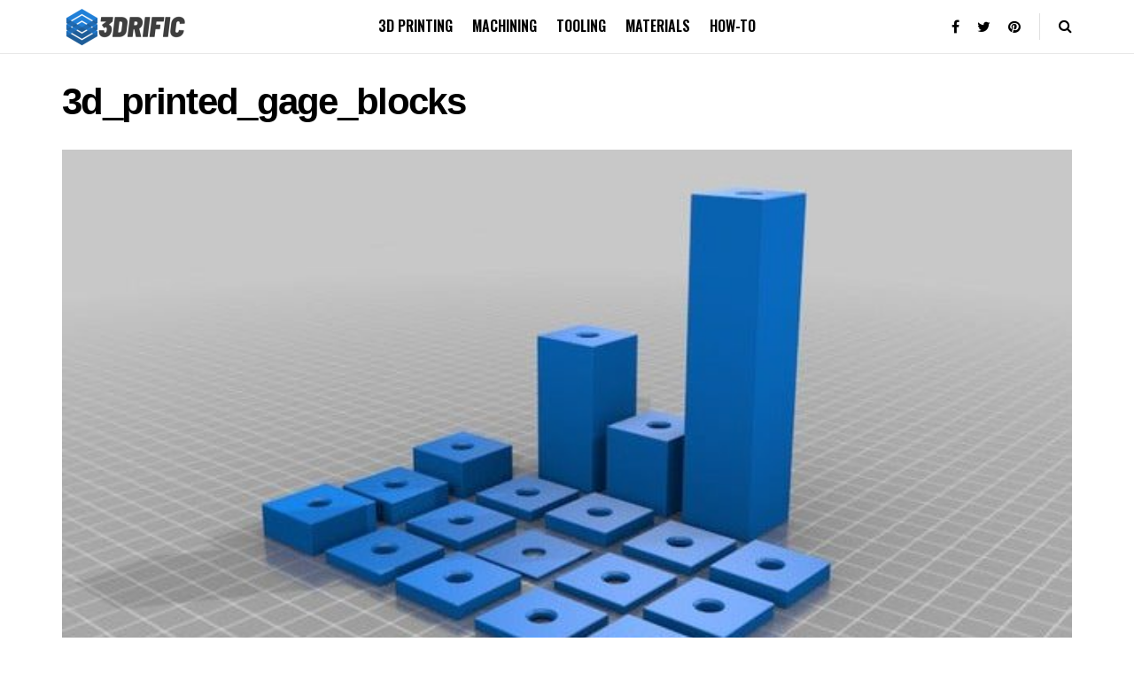

--- FILE ---
content_type: text/html; charset=UTF-8
request_url: https://www.3drific.com/small-things-to-3d-print-that-are-easy-useful-for-the-house/3d_printed_gage_blocks/
body_size: 13185
content:
<!doctype html>
<!--[if lt IE 7]> <html class="no-js lt-ie9 lt-ie8 lt-ie7" dir="ltr" lang="en-US"> <![endif]-->
<!--[if IE 7]>    <html class="no-js lt-ie9 lt-ie8" dir="ltr" lang="en-US"> <![endif]-->
<!--[if IE 8]>    <html class="no-js lt-ie9" dir="ltr" lang="en-US"> <![endif]-->
<!--[if IE 9]>    <html class="no-js lt-ie10" dir="ltr" lang="en-US"> <![endif]-->
<!--[if gt IE 8]><!--> <html class="no-js" dir="ltr" lang="en-US"> <!--<![endif]-->
<head>
	<meta http-equiv="Content-Security-Policy" content="block-all-mixed-content">
    <meta http-equiv="Content-Type" content="text/html; charset=UTF-8"/>
    <meta name='viewport' content='width=device-width, initial-scale=1, user-scalable=yes'/>
    <link rel="profile" href="https://gmpg.org/xfn/11"/>
    <link rel="pingback" href="https://www.3drific.com/xmlrpc.php"/>
    <title>3d_printed_gage_blocks | 3DRIFIC</title>

		<!-- All in One SEO 4.3.1.1 - aioseo.com -->
		<meta name="robots" content="max-image-preview:large"/>
		<link rel="canonical" href="https://www.3drific.com/small-things-to-3d-print-that-are-easy-useful-for-the-house/3d_printed_gage_blocks/"/>
		<meta name="generator" content="All in One SEO (AIOSEO) 4.3.1.1 "/>
		<script type="application/ld+json" class="aioseo-schema">
			{"@context":"https:\/\/schema.org","@graph":[{"@type":"BreadcrumbList","@id":"https:\/\/www.3drific.com\/small-things-to-3d-print-that-are-easy-useful-for-the-house\/3d_printed_gage_blocks\/#breadcrumblist","itemListElement":[{"@type":"ListItem","@id":"https:\/\/www.3drific.com\/#listItem","position":1,"item":{"@type":"WebPage","@id":"https:\/\/www.3drific.com\/","name":"Home","description":"3D printing, machining and technology","url":"https:\/\/www.3drific.com\/"},"nextItem":"https:\/\/www.3drific.com\/small-things-to-3d-print-that-are-easy-useful-for-the-house\/3d_printed_gage_blocks\/#listItem"},{"@type":"ListItem","@id":"https:\/\/www.3drific.com\/small-things-to-3d-print-that-are-easy-useful-for-the-house\/3d_printed_gage_blocks\/#listItem","position":2,"item":{"@type":"WebPage","@id":"https:\/\/www.3drific.com\/small-things-to-3d-print-that-are-easy-useful-for-the-house\/3d_printed_gage_blocks\/","name":"3d_printed_gage_blocks","url":"https:\/\/www.3drific.com\/small-things-to-3d-print-that-are-easy-useful-for-the-house\/3d_printed_gage_blocks\/"},"previousItem":"https:\/\/www.3drific.com\/#listItem"}]},{"@type":"ItemPage","@id":"https:\/\/www.3drific.com\/small-things-to-3d-print-that-are-easy-useful-for-the-house\/3d_printed_gage_blocks\/#itempage","url":"https:\/\/www.3drific.com\/small-things-to-3d-print-that-are-easy-useful-for-the-house\/3d_printed_gage_blocks\/","name":"3d_printed_gage_blocks | 3DRIFIC","inLanguage":"en-US","isPartOf":{"@id":"https:\/\/www.3drific.com\/#website"},"breadcrumb":{"@id":"https:\/\/www.3drific.com\/small-things-to-3d-print-that-are-easy-useful-for-the-house\/3d_printed_gage_blocks\/#breadcrumblist"},"author":{"@id":"https:\/\/www.3drific.com\/author\/absolutevoid\/#author"},"creator":{"@id":"https:\/\/www.3drific.com\/author\/absolutevoid\/#author"},"datePublished":"2019-12-07T11:22:32+00:00","dateModified":"2019-12-07T11:22:32+00:00"},{"@type":"Organization","@id":"https:\/\/www.3drific.com\/#organization","name":"3DRIFIC","url":"https:\/\/www.3drific.com\/"},{"@type":"Person","@id":"https:\/\/www.3drific.com\/author\/absolutevoid\/#author","url":"https:\/\/www.3drific.com\/author\/absolutevoid\/","name":"absolutevoid","image":{"@type":"ImageObject","@id":"https:\/\/www.3drific.com\/small-things-to-3d-print-that-are-easy-useful-for-the-house\/3d_printed_gage_blocks\/#authorImage","url":"https:\/\/secure.gravatar.com\/avatar\/dceba20cdd73529677e321c9d6f1551a?s=96&d=mm&r=g","width":96,"height":96,"caption":"absolutevoid"}},{"@type":"WebSite","@id":"https:\/\/www.3drific.com\/#website","url":"https:\/\/www.3drific.com\/","name":"3DRIFIC","description":"3D printing, machining and technology","inLanguage":"en-US","publisher":{"@id":"https:\/\/www.3drific.com\/#organization"}}]}
		</script>
		<script type="text/javascript">window.ga=window.ga||function(){(ga.q=ga.q||[]).push(arguments)};ga.l=+new Date;ga('create',"UA-144211026-5",'auto');ga('send','pageview');</script>
		<script async src="https://www.google-analytics.com/analytics.js"></script>
		<!-- All in One SEO -->

			<script type="text/javascript">var jnews_ajax_url='/?ajax-request=jnews'</script>
			<link rel='dns-prefetch' href='//fonts.googleapis.com'/>
<link rel="alternate" type="application/rss+xml" title="3DRIFIC &raquo; Feed" href="https://www.3drific.com/feed/"/>
<link rel="alternate" type="application/rss+xml" title="3DRIFIC &raquo; Comments Feed" href="https://www.3drific.com/comments/feed/"/>
<link rel="alternate" type="application/rss+xml" title="3DRIFIC &raquo; 3d_printed_gage_blocks Comments Feed" href="https://www.3drific.com/small-things-to-3d-print-that-are-easy-useful-for-the-house/3d_printed_gage_blocks/feed/"/>
<script type="text/javascript">window._wpemojiSettings={"baseUrl":"https:\/\/s.w.org\/images\/core\/emoji\/14.0.0\/72x72\/","ext":".png","svgUrl":"https:\/\/s.w.org\/images\/core\/emoji\/14.0.0\/svg\/","svgExt":".svg","source":{"concatemoji":"https:\/\/www.3drific.com\/wp-includes\/js\/wp-emoji-release.min.js?ver=6.1.9"}};!function(e,a,t){var n,r,o,i=a.createElement("canvas"),p=i.getContext&&i.getContext("2d");function s(e,t){var a=String.fromCharCode,e=(p.clearRect(0,0,i.width,i.height),p.fillText(a.apply(this,e),0,0),i.toDataURL());return p.clearRect(0,0,i.width,i.height),p.fillText(a.apply(this,t),0,0),e===i.toDataURL()}function c(e){var t=a.createElement("script");t.src=e,t.defer=t.type="text/javascript",a.getElementsByTagName("head")[0].appendChild(t)}for(o=Array("flag","emoji"),t.supports={everything:!0,everythingExceptFlag:!0},r=0;r<o.length;r++)t.supports[o[r]]=function(e){if(p&&p.fillText)switch(p.textBaseline="top",p.font="600 32px Arial",e){case"flag":return s([127987,65039,8205,9895,65039],[127987,65039,8203,9895,65039])?!1:!s([55356,56826,55356,56819],[55356,56826,8203,55356,56819])&&!s([55356,57332,56128,56423,56128,56418,56128,56421,56128,56430,56128,56423,56128,56447],[55356,57332,8203,56128,56423,8203,56128,56418,8203,56128,56421,8203,56128,56430,8203,56128,56423,8203,56128,56447]);case"emoji":return!s([129777,127995,8205,129778,127999],[129777,127995,8203,129778,127999])}return!1}(o[r]),t.supports.everything=t.supports.everything&&t.supports[o[r]],"flag"!==o[r]&&(t.supports.everythingExceptFlag=t.supports.everythingExceptFlag&&t.supports[o[r]]);t.supports.everythingExceptFlag=t.supports.everythingExceptFlag&&!t.supports.flag,t.DOMReady=!1,t.readyCallback=function(){t.DOMReady=!0},t.supports.everything||(n=function(){t.readyCallback()},a.addEventListener?(a.addEventListener("DOMContentLoaded",n,!1),e.addEventListener("load",n,!1)):(e.attachEvent("onload",n),a.attachEvent("onreadystatechange",function(){"complete"===a.readyState&&t.readyCallback()})),(e=t.source||{}).concatemoji?c(e.concatemoji):e.wpemoji&&e.twemoji&&(c(e.twemoji),c(e.wpemoji)))}(window,document,window._wpemojiSettings);</script>
<style type="text/css">img.wp-smiley,img.emoji{display:inline!important;border:none!important;box-shadow:none!important;height:1em!important;width:1em!important;margin:0 .07em!important;vertical-align:-.1em!important;background:none!important;padding:0!important}</style>
	<link rel="stylesheet" href="https://www.3drific.com/wp-content/cache/minify/A.d7cb9.css.pagespeed.cf.oSASNOmQEi.css" media="all"/>


<style id='global-styles-inline-css' type='text/css'>body{--wp--preset--color--black:#000;--wp--preset--color--cyan-bluish-gray:#abb8c3;--wp--preset--color--white:#fff;--wp--preset--color--pale-pink:#f78da7;--wp--preset--color--vivid-red:#cf2e2e;--wp--preset--color--luminous-vivid-orange:#ff6900;--wp--preset--color--luminous-vivid-amber:#fcb900;--wp--preset--color--light-green-cyan:#7bdcb5;--wp--preset--color--vivid-green-cyan:#00d084;--wp--preset--color--pale-cyan-blue:#8ed1fc;--wp--preset--color--vivid-cyan-blue:#0693e3;--wp--preset--color--vivid-purple:#9b51e0;--wp--preset--gradient--vivid-cyan-blue-to-vivid-purple:linear-gradient(135deg,rgba(6,147,227,1) 0%,#9b51e0 100%);--wp--preset--gradient--light-green-cyan-to-vivid-green-cyan:linear-gradient(135deg,#7adcb4 0%,#00d082 100%);--wp--preset--gradient--luminous-vivid-amber-to-luminous-vivid-orange:linear-gradient(135deg,rgba(252,185,0,1) 0%,rgba(255,105,0,1) 100%);--wp--preset--gradient--luminous-vivid-orange-to-vivid-red:linear-gradient(135deg,rgba(255,105,0,1) 0%,#cf2e2e 100%);--wp--preset--gradient--very-light-gray-to-cyan-bluish-gray:linear-gradient(135deg,#eee 0%,#a9b8c3 100%);--wp--preset--gradient--cool-to-warm-spectrum:linear-gradient(135deg,#4aeadc 0%,#9778d1 20%,#cf2aba 40%,#ee2c82 60%,#fb6962 80%,#fef84c 100%);--wp--preset--gradient--blush-light-purple:linear-gradient(135deg,#ffceec 0%,#9896f0 100%);--wp--preset--gradient--blush-bordeaux:linear-gradient(135deg,#fecda5 0%,#fe2d2d 50%,#6b003e 100%);--wp--preset--gradient--luminous-dusk:linear-gradient(135deg,#ffcb70 0%,#c751c0 50%,#4158d0 100%);--wp--preset--gradient--pale-ocean:linear-gradient(135deg,#fff5cb 0%,#b6e3d4 50%,#33a7b5 100%);--wp--preset--gradient--electric-grass:linear-gradient(135deg,#caf880 0%,#71ce7e 100%);--wp--preset--gradient--midnight:linear-gradient(135deg,#020381 0%,#2874fc 100%);--wp--preset--duotone--dark-grayscale:url(#wp-duotone-dark-grayscale);--wp--preset--duotone--grayscale:url(#wp-duotone-grayscale);--wp--preset--duotone--purple-yellow:url(#wp-duotone-purple-yellow);--wp--preset--duotone--blue-red:url(#wp-duotone-blue-red);--wp--preset--duotone--midnight:url(#wp-duotone-midnight);--wp--preset--duotone--magenta-yellow:url(#wp-duotone-magenta-yellow);--wp--preset--duotone--purple-green:url(#wp-duotone-purple-green);--wp--preset--duotone--blue-orange:url(#wp-duotone-blue-orange);--wp--preset--font-size--small:13px;--wp--preset--font-size--medium:20px;--wp--preset--font-size--large:36px;--wp--preset--font-size--x-large:42px;--wp--preset--spacing--20:.44rem;--wp--preset--spacing--30:.67rem;--wp--preset--spacing--40:1rem;--wp--preset--spacing--50:1.5rem;--wp--preset--spacing--60:2.25rem;--wp--preset--spacing--70:3.38rem;--wp--preset--spacing--80:5.06rem}:where(.is-layout-flex){gap:.5em}body .is-layout-flow>.alignleft{float:left;margin-inline-start:0;margin-inline-end:2em}body .is-layout-flow>.alignright{float:right;margin-inline-start:2em;margin-inline-end:0}body .is-layout-flow>.aligncenter{margin-left:auto!important;margin-right:auto!important}body .is-layout-constrained>.alignleft{float:left;margin-inline-start:0;margin-inline-end:2em}body .is-layout-constrained>.alignright{float:right;margin-inline-start:2em;margin-inline-end:0}body .is-layout-constrained>.aligncenter{margin-left:auto!important;margin-right:auto!important}body .is-layout-constrained > :where(:not(.alignleft):not(.alignright):not(.alignfull)){max-width:var(--wp--style--global--content-size);margin-left:auto!important;margin-right:auto!important}body .is-layout-constrained>.alignwide{max-width:var(--wp--style--global--wide-size)}body .is-layout-flex{display:flex}body .is-layout-flex{flex-wrap:wrap;align-items:center}body .is-layout-flex>*{margin:0}:where(.wp-block-columns.is-layout-flex){gap:2em}.has-black-color{color:var(--wp--preset--color--black)!important}.has-cyan-bluish-gray-color{color:var(--wp--preset--color--cyan-bluish-gray)!important}.has-white-color{color:var(--wp--preset--color--white)!important}.has-pale-pink-color{color:var(--wp--preset--color--pale-pink)!important}.has-vivid-red-color{color:var(--wp--preset--color--vivid-red)!important}.has-luminous-vivid-orange-color{color:var(--wp--preset--color--luminous-vivid-orange)!important}.has-luminous-vivid-amber-color{color:var(--wp--preset--color--luminous-vivid-amber)!important}.has-light-green-cyan-color{color:var(--wp--preset--color--light-green-cyan)!important}.has-vivid-green-cyan-color{color:var(--wp--preset--color--vivid-green-cyan)!important}.has-pale-cyan-blue-color{color:var(--wp--preset--color--pale-cyan-blue)!important}.has-vivid-cyan-blue-color{color:var(--wp--preset--color--vivid-cyan-blue)!important}.has-vivid-purple-color{color:var(--wp--preset--color--vivid-purple)!important}.has-black-background-color{background-color:var(--wp--preset--color--black)!important}.has-cyan-bluish-gray-background-color{background-color:var(--wp--preset--color--cyan-bluish-gray)!important}.has-white-background-color{background-color:var(--wp--preset--color--white)!important}.has-pale-pink-background-color{background-color:var(--wp--preset--color--pale-pink)!important}.has-vivid-red-background-color{background-color:var(--wp--preset--color--vivid-red)!important}.has-luminous-vivid-orange-background-color{background-color:var(--wp--preset--color--luminous-vivid-orange)!important}.has-luminous-vivid-amber-background-color{background-color:var(--wp--preset--color--luminous-vivid-amber)!important}.has-light-green-cyan-background-color{background-color:var(--wp--preset--color--light-green-cyan)!important}.has-vivid-green-cyan-background-color{background-color:var(--wp--preset--color--vivid-green-cyan)!important}.has-pale-cyan-blue-background-color{background-color:var(--wp--preset--color--pale-cyan-blue)!important}.has-vivid-cyan-blue-background-color{background-color:var(--wp--preset--color--vivid-cyan-blue)!important}.has-vivid-purple-background-color{background-color:var(--wp--preset--color--vivid-purple)!important}.has-black-border-color{border-color:var(--wp--preset--color--black)!important}.has-cyan-bluish-gray-border-color{border-color:var(--wp--preset--color--cyan-bluish-gray)!important}.has-white-border-color{border-color:var(--wp--preset--color--white)!important}.has-pale-pink-border-color{border-color:var(--wp--preset--color--pale-pink)!important}.has-vivid-red-border-color{border-color:var(--wp--preset--color--vivid-red)!important}.has-luminous-vivid-orange-border-color{border-color:var(--wp--preset--color--luminous-vivid-orange)!important}.has-luminous-vivid-amber-border-color{border-color:var(--wp--preset--color--luminous-vivid-amber)!important}.has-light-green-cyan-border-color{border-color:var(--wp--preset--color--light-green-cyan)!important}.has-vivid-green-cyan-border-color{border-color:var(--wp--preset--color--vivid-green-cyan)!important}.has-pale-cyan-blue-border-color{border-color:var(--wp--preset--color--pale-cyan-blue)!important}.has-vivid-cyan-blue-border-color{border-color:var(--wp--preset--color--vivid-cyan-blue)!important}.has-vivid-purple-border-color{border-color:var(--wp--preset--color--vivid-purple)!important}.has-vivid-cyan-blue-to-vivid-purple-gradient-background{background:var(--wp--preset--gradient--vivid-cyan-blue-to-vivid-purple)!important}.has-light-green-cyan-to-vivid-green-cyan-gradient-background{background:var(--wp--preset--gradient--light-green-cyan-to-vivid-green-cyan)!important}.has-luminous-vivid-amber-to-luminous-vivid-orange-gradient-background{background:var(--wp--preset--gradient--luminous-vivid-amber-to-luminous-vivid-orange)!important}.has-luminous-vivid-orange-to-vivid-red-gradient-background{background:var(--wp--preset--gradient--luminous-vivid-orange-to-vivid-red)!important}.has-very-light-gray-to-cyan-bluish-gray-gradient-background{background:var(--wp--preset--gradient--very-light-gray-to-cyan-bluish-gray)!important}.has-cool-to-warm-spectrum-gradient-background{background:var(--wp--preset--gradient--cool-to-warm-spectrum)!important}.has-blush-light-purple-gradient-background{background:var(--wp--preset--gradient--blush-light-purple)!important}.has-blush-bordeaux-gradient-background{background:var(--wp--preset--gradient--blush-bordeaux)!important}.has-luminous-dusk-gradient-background{background:var(--wp--preset--gradient--luminous-dusk)!important}.has-pale-ocean-gradient-background{background:var(--wp--preset--gradient--pale-ocean)!important}.has-electric-grass-gradient-background{background:var(--wp--preset--gradient--electric-grass)!important}.has-midnight-gradient-background{background:var(--wp--preset--gradient--midnight)!important}.has-small-font-size{font-size:var(--wp--preset--font-size--small)!important}.has-medium-font-size{font-size:var(--wp--preset--font-size--medium)!important}.has-large-font-size{font-size:var(--wp--preset--font-size--large)!important}.has-x-large-font-size{font-size:var(--wp--preset--font-size--x-large)!important}.wp-block-navigation a:where(:not(.wp-element-button)){color:inherit}:where(.wp-block-columns.is-layout-flex){gap:2em}.wp-block-pullquote{font-size:1.5em;line-height:1.6}</style>
<link rel="stylesheet" href="https://www.3drific.com/wp-content/cache/minify/A.4c431.css.pagespeed.cf.vRGZXysdYA.css" media="all"/>

<link crossorigin="anonymous" rel='stylesheet' id='jeg_customizer_font-css' href='//fonts.googleapis.com/css?family=Oswald%3A600%2C700&#038;display=swap&#038;ver=1.2.3' type='text/css' media='all'/>
<link rel="stylesheet" href="https://www.3drific.com/wp-content/cache/minify/75770.css" media="all"/>







<script src="https://www.3drific.com/wp-content/cache/minify/818c0.js"></script>


<link rel="https://api.w.org/" href="https://www.3drific.com/wp-json/"/><link rel="alternate" type="application/json" href="https://www.3drific.com/wp-json/wp/v2/media/520"/><link rel="EditURI" type="application/rsd+xml" title="RSD" href="https://www.3drific.com/xmlrpc.php?rsd"/>
<link rel="wlwmanifest" type="application/wlwmanifest+xml" href="https://www.3drific.com/wp-includes/wlwmanifest.xml"/>
<meta name="generator" content="WordPress 6.1.9"/>
<link rel='shortlink' href='https://www.3drific.com/?p=520'/>
<link rel="alternate" type="application/json+oembed" href="https://www.3drific.com/wp-json/oembed/1.0/embed?url=https%3A%2F%2Fwww.3drific.com%2Fsmall-things-to-3d-print-that-are-easy-useful-for-the-house%2F3d_printed_gage_blocks%2F"/>
<link rel="alternate" type="text/xml+oembed" href="https://www.3drific.com/wp-json/oembed/1.0/embed?url=https%3A%2F%2Fwww.3drific.com%2Fsmall-things-to-3d-print-that-are-easy-useful-for-the-house%2F3d_printed_gage_blocks%2F&#038;format=xml"/>
<meta name="generator" content="Elementor 3.11.1; settings: css_print_method-external, google_font-enabled, font_display-auto">
<!-- There is no amphtml version available for this URL. --><link rel="icon" href="https://www.3drific.com/wp-content/uploads/2019/11/cropped-android-chrome-512x512-1-32x32.png" sizes="32x32"/>
<link rel="icon" href="https://www.3drific.com/wp-content/uploads/2019/11/cropped-android-chrome-512x512-1-192x192.png" sizes="192x192"/>
<link rel="apple-touch-icon" href="https://www.3drific.com/wp-content/uploads/2019/11/cropped-android-chrome-512x512-1-180x180.png"/>
<meta name="msapplication-TileImage" content="https://www.3drific.com/wp-content/uploads/2019/11/cropped-android-chrome-512x512-1-270x270.png"/>
<style id="jeg_dynamic_css" type="text/css" data-type="jeg_custom-css">body.jnews{background-color : ;background-image:url()}.jeg_container,.jeg_content,.jeg_boxed .jeg_main .jeg_container,.jeg_autoload_separator{background-color : }body,.newsfeed_carousel.owl-carousel .owl-nav div,.jeg_filter_button,.owl-carousel .owl-nav div,.jeg_readmore,.jeg_hero_style_7 .jeg_post_meta a,.widget_calendar thead th,.widget_calendar tfoot a,.jeg_socialcounter a,.entry-header .jeg_meta_like a,.entry-header .jeg_meta_comment a,.entry-content tbody tr:hover,.entry-content th,.jeg_splitpost_nav li:hover a,#breadcrumbs a,.jeg_author_socials a:hover,.jeg_footer_content a,.jeg_footer_bottom a,.jeg_cartcontent,.woocommerce .woocommerce-breadcrumb a{color:#555}a,.jeg_menu_style_5 > li > a:hover,.jeg_menu_style_5 > li.sfHover > a,.jeg_menu_style_5 > li.current-menu-item > a,.jeg_menu_style_5 > li.current-menu-ancestor > a,.jeg_navbar .jeg_menu:not(.jeg_main_menu) > li > a:hover,.jeg_midbar .jeg_menu:not(.jeg_main_menu) > li > a:hover,.jeg_side_tabs li.active,.jeg_block_heading_5 strong,.jeg_block_heading_6 strong,.jeg_block_heading_7 strong,.jeg_block_heading_8 strong,.jeg_subcat_list li a:hover,.jeg_subcat_list li button:hover,.jeg_pl_lg_7 .jeg_thumb .jeg_post_category a,.jeg_pl_xs_2:before,.jeg_pl_xs_4 .jeg_postblock_content:before,.jeg_postblock .jeg_post_title a:hover,.jeg_hero_style_6 .jeg_post_title a:hover,.jeg_sidefeed .jeg_pl_xs_3 .jeg_post_title a:hover,.widget_jnews_popular .jeg_post_title a:hover,.jeg_meta_author a,.widget_archive li a:hover,.widget_pages li a:hover,.widget_meta li a:hover,.widget_recent_entries li a:hover,.widget_rss li a:hover,.widget_rss cite,.widget_categories li a:hover,.widget_categories li.current-cat > a,#breadcrumbs a:hover,.jeg_share_count .counts,.commentlist .bypostauthor > .comment-body > .comment-author > .fn,span.required,.jeg_review_title,.bestprice .price,.authorlink a:hover,.jeg_vertical_playlist .jeg_video_playlist_play_icon,.jeg_vertical_playlist .jeg_video_playlist_item.active .jeg_video_playlist_thumbnail:before,.jeg_horizontal_playlist .jeg_video_playlist_play,.woocommerce li.product .pricegroup .button,.widget_display_forums li a:hover,.widget_display_topics li:before,.widget_display_replies li:before,.widget_display_views li:before,.bbp-breadcrumb a:hover,.jeg_mobile_menu li.sfHover > a,.jeg_mobile_menu li a:hover,.split-template-6 .pagenum {color:#000}.jeg_menu_style_1 > li > a:before,.jeg_menu_style_2 > li > a:before,.jeg_menu_style_3 > li > a:before,.jeg_side_toggle,.jeg_slide_caption .jeg_post_category a,.jeg_slider_type_1 .owl-nav .owl-next,.jeg_block_heading_1 .jeg_block_title span,.jeg_block_heading_2 .jeg_block_title span,.jeg_block_heading_3,.jeg_block_heading_4 .jeg_block_title span,.jeg_block_heading_6:after,.jeg_pl_lg_box .jeg_post_category a,.jeg_pl_md_box .jeg_post_category a,.jeg_readmore:hover,.jeg_thumb .jeg_post_category a,.jeg_block_loadmore a:hover, .jeg_postblock.alt .jeg_block_loadmore a:hover,.jeg_block_loadmore a.active,.jeg_postblock_carousel_2 .jeg_post_category a,.jeg_heroblock .jeg_post_category a,.jeg_pagenav_1 .page_number.active,.jeg_pagenav_1 .page_number.active:hover,input[type="submit"],.btn,.button,.widget_tag_cloud a:hover,.popularpost_item:hover .jeg_post_title a:before,.jeg_splitpost_4 .page_nav,.jeg_splitpost_5 .page_nav,.jeg_post_via a:hover,.jeg_post_source a:hover,.jeg_post_tags a:hover,.comment-reply-title small a:before,.comment-reply-title small a:after,.jeg_storelist .productlink,.authorlink li.active a:before,.jeg_footer.dark .socials_widget:not(.nobg) a:hover .fa,.jeg_breakingnews_title,.jeg_overlay_slider_bottom.owl-carousel .owl-nav div,.jeg_overlay_slider_bottom.owl-carousel .owl-nav div:hover,.jeg_vertical_playlist .jeg_video_playlist_current,.woocommerce span.onsale,.woocommerce #respond input#submit:hover,.woocommerce a.button:hover,.woocommerce button.button:hover,.woocommerce input.button:hover,.woocommerce #respond input#submit.alt,.woocommerce a.button.alt,.woocommerce button.button.alt,.woocommerce input.button.alt,.jeg_popup_post .caption,.jeg_footer.dark input[type="submit"],.jeg_footer.dark .btn,.jeg_footer.dark .button,.footer_widget.widget_tag_cloud a:hover, .jeg_inner_content .content-inner .jeg_post_category a:hover, #buddypress .standard-form button, #buddypress a.button, #buddypress input[type="submit"], #buddypress input[type="button"], #buddypress input[type="reset"], #buddypress ul.button-nav li a, #buddypress .generic-button a, #buddypress .generic-button button, #buddypress .comment-reply-link, #buddypress a.bp-title-button, #buddypress.buddypress-wrap .members-list li .user-update .activity-read-more a, div#buddypress .standard-form button:hover,div#buddypress a.button:hover,div#buddypress input[type="submit"]:hover,div#buddypress input[type="button"]:hover,div#buddypress input[type="reset"]:hover,div#buddypress ul.button-nav li a:hover,div#buddypress .generic-button a:hover,div#buddypress .generic-button button:hover,div#buddypress .comment-reply-link:hover,div#buddypress a.bp-title-button:hover,div#buddypress.buddypress-wrap .members-list li .user-update .activity-read-more a:hover, #buddypress #item-nav .item-list-tabs ul li a:before, .jeg_inner_content .jeg_meta_container .follow-wrapper a {background-color:#000}.jeg_block_heading_7 .jeg_block_title span,.jeg_readmore:hover,.jeg_block_loadmore a:hover,.jeg_block_loadmore a.active,.jeg_pagenav_1 .page_number.active,.jeg_pagenav_1 .page_number.active:hover,.jeg_pagenav_3 .page_number:hover,.jeg_prevnext_post a:hover h3,.jeg_overlay_slider .jeg_post_category,.jeg_sidefeed .jeg_post.active,.jeg_vertical_playlist.jeg_vertical_playlist .jeg_video_playlist_item.active .jeg_video_playlist_thumbnail img,.jeg_horizontal_playlist .jeg_video_playlist_item.active{border-color:#000}.jeg_tabpost_nav li.active,.woocommerce div.product .woocommerce-tabs ul.tabs li.active{border-bottom-color:#000}.jeg_post_meta .fa,.entry-header .jeg_post_meta .fa,.jeg_review_stars,.jeg_price_review_list{color:#333}.jeg_share_button.share-float.share-monocrhome a{background-color:#333}h1,h2,h3,h4,h5,h6,.jeg_post_title a,.entry-header .jeg_post_title,.jeg_hero_style_7 .jeg_post_title a,.jeg_block_title,.jeg_splitpost_bar .current_title,.jeg_video_playlist_title,.gallery-caption{color:#000}.split-template-9 .pagenum,.split-template-10 .pagenum,.split-template-11 .pagenum,.split-template-12 .pagenum,.split-template-13 .pagenum,.split-template-15 .pagenum,.split-template-18 .pagenum,.split-template-20 .pagenum,.split-template-19 .current_title span,.split-template-20 .current_title span{background-color:#000}.entry-content .content-inner p,.entry-content .content-inner span,.entry-content .intro-text{color : }.entry-content .content-inner a{color : }.jeg_topbar .jeg_nav_row,.jeg_topbar .jeg_search_no_expand .jeg_search_input{line-height:20px}.jeg_topbar .jeg_nav_row,.jeg_topbar .jeg_nav_icon{height:20px}.jeg_topbar,.jeg_topbar.dark,.jeg_topbar.custom{background : }.jeg_topbar,.jeg_topbar.dark{border-color : ;color : ;border-top-width:px;border-top-color : }.jeg_topbar .jeg_nav_item,.jeg_topbar.dark .jeg_nav_item{border-color : }.jeg_topbar a,.jeg_topbar.dark a{color : }.jeg_midbar{height:130px;background-image:url()}.jeg_midbar,.jeg_midbar.dark{background-color : ;border-bottom-width:px;border-bottom-color : ;color : }.jeg_midbar a,.jeg_midbar.dark a{color : }.jeg_header .jeg_bottombar.jeg_navbar,.jeg_bottombar .jeg_nav_icon{height:60px}.jeg_header .jeg_bottombar.jeg_navbar, .jeg_header .jeg_bottombar .jeg_main_menu:not(.jeg_menu_style_1) > li > a, .jeg_header .jeg_bottombar .jeg_menu_style_1 > li, .jeg_header .jeg_bottombar .jeg_menu:not(.jeg_main_menu) > li > a {line-height:60px}.jeg_header .jeg_bottombar.jeg_navbar_wrapper:not(.jeg_navbar_boxed), .jeg_header .jeg_bottombar.jeg_navbar_boxed .jeg_nav_row {background : }.jeg_header .jeg_navbar_menuborder .jeg_main_menu > li:not(:last-child), .jeg_header .jeg_navbar_menuborder .jeg_nav_item, .jeg_navbar_boxed .jeg_nav_row, .jeg_header .jeg_navbar_menuborder:not(.jeg_navbar_boxed) .jeg_nav_left .jeg_nav_item:first-child {border-color : }.jeg_header .jeg_bottombar,.jeg_header .jeg_bottombar.jeg_navbar_dark{color : }.jeg_header .jeg_bottombar a,.jeg_header .jeg_bottombar.jeg_navbar_dark a{color : }.jeg_header .jeg_bottombar a:hover, .jeg_header .jeg_bottombar.jeg_navbar_dark a:hover, .jeg_header .jeg_bottombar .jeg_menu:not(.jeg_main_menu) > li > a:hover {color : }.jeg_header .jeg_bottombar,.jeg_header .jeg_bottombar.jeg_navbar_dark,.jeg_bottombar.jeg_navbar_boxed .jeg_nav_row,.jeg_bottombar.jeg_navbar_dark.jeg_navbar_boxed .jeg_nav_row{border-top-width:px;border-bottom-width:px}.jeg_header_wrapper .jeg_bottombar,.jeg_header_wrapper .jeg_bottombar.jeg_navbar_dark,.jeg_bottombar.jeg_navbar_boxed .jeg_nav_row,.jeg_bottombar.jeg_navbar_dark.jeg_navbar_boxed .jeg_nav_row{border-top-color : ;border-bottom-color : }.jeg_stickybar.jeg_navbar,.jeg_navbar .jeg_nav_icon{height:70px}.jeg_stickybar.jeg_navbar, .jeg_stickybar .jeg_main_menu:not(.jeg_menu_style_1) > li > a, .jeg_stickybar .jeg_menu_style_1 > li, .jeg_stickybar .jeg_menu:not(.jeg_main_menu) > li > a {line-height:70px}.jeg_header_sticky .jeg_navbar_wrapper:not(.jeg_navbar_boxed), .jeg_header_sticky .jeg_navbar_boxed .jeg_nav_row {background : }.jeg_stickybar,.jeg_stickybar.dark{color : ;border-bottom-width:0}.jeg_stickybar a,.jeg_stickybar.dark a{color : }.jeg_mobile_bottombar{height:60px;line-height:60px}.jeg_mobile_midbar,.jeg_mobile_midbar.dark{color : ;border-top-width:px;border-top-color : }.jeg_mobile_midbar a,.jeg_mobile_midbar.dark a{color : }.jeg_header .socials_widget>a>i.fa:before{color:#000}.jeg_header .socials_widget>a>i.fa{background-color : }.jeg_aside_item.socials_widget>a>i.fa:before{color:#fff}.jeg_top_date{color : ;background : }.jeg_header .jeg_button_1 .btn{background : ;color : ;border-color : }.jeg_header .jeg_button_1 .btn:hover{background : }.jeg_header .jeg_button_2 .btn{background : ;color : ;border-color : }.jeg_header .jeg_button_2 .btn:hover{background : }.jeg_header .jeg_button_3 .btn{background : ;color : ;border-color : }.jeg_header .jeg_button_3 .btn:hover{background : }.jeg_header .jeg_vertical_menu.jeg_vertical_menu_1{border-top-width:px;border-top-color : }.jeg_header .jeg_vertical_menu.jeg_vertical_menu_1 a{border-top-color : }.jeg_header .jeg_vertical_menu.jeg_vertical_menu_2{border-top-width:px;border-top-color : }.jeg_header .jeg_vertical_menu.jeg_vertical_menu_2 a{border-top-color : }.jeg_header .jeg_vertical_menu.jeg_vertical_menu_3{border-top-width:px;border-top-color : }.jeg_header .jeg_vertical_menu.jeg_vertical_menu_3 a{border-top-color : }.jeg_header .jeg_vertical_menu.jeg_vertical_menu_4{border-top-width:px;border-top-color : }.jeg_header .jeg_vertical_menu.jeg_vertical_menu_4 a{border-top-color : }.jeg_lang_switcher{color : ;background : }.jeg_nav_icon .jeg_mobile_toggle.toggle_btn{color:#000}.jeg_navbar_mobile_wrapper .jeg_nav_item a.jeg_mobile_toggle,.jeg_navbar_mobile_wrapper .dark .jeg_nav_item a.jeg_mobile_toggle{color : }.cartdetail.woocommerce .jeg_carticon{color : }.cartdetail.woocommerce .cartlink{color : }.jeg_cart.cartdetail .jeg_cartcontent{background-color : }.cartdetail.woocommerce ul.cart_list li a,.cartdetail.woocommerce ul.product_list_widget li a,.cartdetail.woocommerce .widget_shopping_cart_content .total{color : }.cartdetail.woocommerce .cart_list .quantity,.cartdetail.woocommerce .product_list_widget .quantity{color : }.cartdetail.woocommerce .widget_shopping_cart_content .total{border-top-color : ;border-bottom-color : }.cartdetail.woocommerce .widget_shopping_cart_content .button{background-color : }.cartdetail.woocommerce a.button{color : }.cartdetail.woocommerce a.button:hover{background-color : ;color : }.jeg_cart_icon.woocommerce .jeg_carticon{color : }.jeg_cart_icon .jeg_cartcontent{background-color : }.jeg_cart_icon.woocommerce ul.cart_list li a,.jeg_cart_icon.woocommerce ul.product_list_widget li a,.jeg_cart_icon.woocommerce .widget_shopping_cart_content .total{color : }.jeg_cart_icon.woocommerce .cart_list .quantity,.jeg_cart_icon.woocommerce .product_list_widget .quantity{color : }.jeg_cart_icon.woocommerce .widget_shopping_cart_content .total{border-top-color : ;border-bottom-color : }.jeg_cart_icon.woocommerce .widget_shopping_cart_content .button{background-color : }.jeg_cart_icon.woocommerce a.button{color : }.jeg_cart_icon.woocommerce a.button:hover{background-color : ;color : }.jeg_nav_account,.jeg_navbar .jeg_nav_account .jeg_menu>li>a,.jeg_midbar .jeg_nav_account .jeg_menu>li>a{color : }.jeg_menu.jeg_accountlink li>ul{background-color : }.jeg_menu.jeg_accountlink li>ul,.jeg_menu.jeg_accountlink li>ul li>a,.jeg_menu.jeg_accountlink li>ul li:hover>a,.jeg_menu.jeg_accountlink li>ul li.sfHover>a{color : }.jeg_menu.jeg_accountlink li>ul li:hover>a,.jeg_menu.jeg_accountlink li>ul li.sfHover>a{background-color : }.jeg_menu.jeg_accountlink li>ul,.jeg_menu.jeg_accountlink li>ul li a{border-color : }.jeg_header .jeg_search_wrapper.search_icon .jeg_search_toggle{color:#000}.jeg_header .jeg_search_wrapper.jeg_search_popup_expand .jeg_search_form,.jeg_header .jeg_search_popup_expand .jeg_search_result{background : }.jeg_header .jeg_search_expanded .jeg_search_popup_expand .jeg_search_form:before{border-bottom-color : }.jeg_header .jeg_search_wrapper.jeg_search_popup_expand .jeg_search_form,.jeg_header .jeg_search_popup_expand .jeg_search_result,.jeg_header .jeg_search_popup_expand .jeg_search_result .search-noresult,.jeg_header .jeg_search_popup_expand .jeg_search_result .search-all-button{border-color : }.jeg_header .jeg_search_expanded .jeg_search_popup_expand .jeg_search_form:after{border-bottom-color : }.jeg_header .jeg_search_wrapper.jeg_search_popup_expand .jeg_search_form .jeg_search_input{background : ;border-color : }.jeg_header .jeg_search_popup_expand .jeg_search_form .jeg_search_button{color : }.jeg_header .jeg_search_wrapper.jeg_search_popup_expand .jeg_search_form .jeg_search_input,.jeg_header .jeg_search_popup_expand .jeg_search_result a,.jeg_header .jeg_search_popup_expand .jeg_search_result .search-link{color : }.jeg_header .jeg_search_popup_expand .jeg_search_form .jeg_search_input::-webkit-input-placeholder{color : }.jeg_header .jeg_search_popup_expand .jeg_search_form .jeg_search_input:-moz-placeholder{color : }.jeg_header .jeg_search_popup_expand .jeg_search_form .jeg_search_input::-moz-placeholder{color : }.jeg_header .jeg_search_popup_expand .jeg_search_form .jeg_search_input:-ms-input-placeholder{color : }.jeg_header .jeg_search_popup_expand .jeg_search_result{background-color : }.jeg_header .jeg_search_popup_expand .jeg_search_result,.jeg_header .jeg_search_popup_expand .jeg_search_result .search-link{border-color : }.jeg_header .jeg_search_popup_expand .jeg_search_result a,.jeg_header .jeg_search_popup_expand .jeg_search_result .search-link{color : }.jeg_header .jeg_search_expanded .jeg_search_modal_expand .jeg_search_toggle i,.jeg_header .jeg_search_expanded .jeg_search_modal_expand .jeg_search_button,.jeg_header .jeg_search_expanded .jeg_search_modal_expand .jeg_search_input{color : }.jeg_header .jeg_search_expanded .jeg_search_modal_expand .jeg_search_input{border-bottom-color : }.jeg_header .jeg_search_expanded .jeg_search_modal_expand .jeg_search_input::-webkit-input-placeholder{color : }.jeg_header .jeg_search_expanded .jeg_search_modal_expand .jeg_search_input:-moz-placeholder{color : }.jeg_header .jeg_search_expanded .jeg_search_modal_expand .jeg_search_input::-moz-placeholder{color : }.jeg_header .jeg_search_expanded .jeg_search_modal_expand .jeg_search_input:-ms-input-placeholder{color : }.jeg_header .jeg_search_expanded .jeg_search_modal_expand{background : }.jeg_navbar_mobile .jeg_search_wrapper .jeg_search_toggle,.jeg_navbar_mobile .dark .jeg_search_wrapper .jeg_search_toggle{color : }.jeg_navbar_mobile .jeg_search_popup_expand .jeg_search_form,.jeg_navbar_mobile .jeg_search_popup_expand .jeg_search_result{background : }.jeg_navbar_mobile .jeg_search_expanded .jeg_search_popup_expand .jeg_search_toggle:before{border-bottom-color : }.jeg_navbar_mobile .jeg_search_wrapper.jeg_search_popup_expand .jeg_search_form,.jeg_navbar_mobile .jeg_search_popup_expand .jeg_search_result,.jeg_navbar_mobile .jeg_search_popup_expand .jeg_search_result .search-noresult,.jeg_navbar_mobile .jeg_search_popup_expand .jeg_search_result .search-all-button{border-color : }.jeg_navbar_mobile .jeg_search_expanded .jeg_search_popup_expand .jeg_search_toggle:after{border-bottom-color : }.jeg_navbar_mobile .jeg_search_popup_expand .jeg_search_form .jeg_search_input{background : ;border-color : }.jeg_navbar_mobile .jeg_search_popup_expand .jeg_search_form .jeg_search_button{color : }.jeg_navbar_mobile .jeg_search_wrapper.jeg_search_popup_expand .jeg_search_form .jeg_search_input,.jeg_navbar_mobile .jeg_search_popup_expand .jeg_search_result a,.jeg_navbar_mobile .jeg_search_popup_expand .jeg_search_result .search-link{color : }.jeg_navbar_mobile .jeg_search_popup_expand .jeg_search_input::-webkit-input-placeholder{color : }.jeg_navbar_mobile .jeg_search_popup_expand .jeg_search_input:-moz-placeholder{color : }.jeg_navbar_mobile .jeg_search_popup_expand .jeg_search_input::-moz-placeholder{color : }.jeg_navbar_mobile .jeg_search_popup_expand .jeg_search_input:-ms-input-placeholder{color : }.jeg_nav_search{width : %}.jeg_header .jeg_search_no_expand .jeg_search_form .jeg_search_input{background-color : ;border-color : }.jeg_header .jeg_search_no_expand .jeg_search_form button.jeg_search_button{color : }.jeg_header .jeg_search_wrapper.jeg_search_no_expand .jeg_search_form .jeg_search_input{color : }.jeg_header .jeg_search_no_expand .jeg_search_form .jeg_search_input::-webkit-input-placeholder{color : }.jeg_header .jeg_search_no_expand .jeg_search_form .jeg_search_input:-moz-placeholder{color : }.jeg_header .jeg_search_no_expand .jeg_search_form .jeg_search_input::-moz-placeholder{color : }.jeg_header .jeg_search_no_expand .jeg_search_form .jeg_search_input:-ms-input-placeholder{color : }.jeg_header .jeg_search_no_expand .jeg_search_result{background-color : }.jeg_header .jeg_search_no_expand .jeg_search_result,.jeg_header .jeg_search_no_expand .jeg_search_result .search-link{border-color : }.jeg_header .jeg_search_no_expand .jeg_search_result a,.jeg_header .jeg_search_no_expand .jeg_search_result .search-link{color : }#jeg_off_canvas .jeg_mobile_wrapper .jeg_search_result{background-color : }#jeg_off_canvas .jeg_search_result.with_result .search-all-button{border-color : }#jeg_off_canvas .jeg_mobile_wrapper .jeg_search_result a,#jeg_off_canvas .jeg_mobile_wrapper .jeg_search_result .search-link{color : }.jeg_header .jeg_menu.jeg_main_menu>li>a{color:#000}.jeg_menu_style_1>li>a:before,.jeg_menu_style_2>li>a:before,.jeg_menu_style_3>li>a:before{background : }.jeg_header .jeg_menu.jeg_main_menu>li>a:hover,.jeg_header .jeg_menu.jeg_main_menu>li.sfHover>a,.jeg_header .jeg_menu.jeg_main_menu>li>.sf-with-ul:hover:after,.jeg_header .jeg_menu.jeg_main_menu>li.sfHover>.sf-with-ul:after,.jeg_header .jeg_menu_style_4>li.current-menu-item>a,.jeg_header .jeg_menu_style_4>li.current-menu-ancestor>a,.jeg_header .jeg_menu_style_5>li.current-menu-item>a,.jeg_header .jeg_menu_style_5>li.current-menu-ancestor>a{color : }.jeg_navbar_wrapper .sf-arrows .sf-with-ul:after{color : }.jeg_navbar_wrapper .jeg_menu li>ul{background : }.jeg_navbar_wrapper .jeg_menu li>ul li>a{color : }.jeg_navbar_wrapper .jeg_menu li>ul li:hover>a,.jeg_navbar_wrapper .jeg_menu li>ul li.sfHover>a,.jeg_navbar_wrapper .jeg_menu li>ul li.current-menu-item>a,.jeg_navbar_wrapper .jeg_menu li>ul li.current-menu-ancestor>a{background : }.jeg_header .jeg_navbar_wrapper .jeg_menu li>ul li:hover>a,.jeg_header .jeg_navbar_wrapper .jeg_menu li>ul li.sfHover>a,.jeg_header .jeg_navbar_wrapper .jeg_menu li>ul li.current-menu-item>a,.jeg_header .jeg_navbar_wrapper .jeg_menu li>ul li.current-menu-ancestor>a,.jeg_header .jeg_navbar_wrapper .jeg_menu li>ul li:hover>.sf-with-ul:after,.jeg_header .jeg_navbar_wrapper .jeg_menu li>ul li.sfHover>.sf-with-ul:after,.jeg_header .jeg_navbar_wrapper .jeg_menu li>ul li.current-menu-item>.sf-with-ul:after,.jeg_header .jeg_navbar_wrapper .jeg_menu li>ul li.current-menu-ancestor>.sf-with-ul:after{color : }.jeg_navbar_wrapper .jeg_menu li>ul li a{border-color : }.jeg_megamenu .sub-menu .jeg_newsfeed_subcat{background-color : ;border-right-color : }.jeg_megamenu .sub-menu .jeg_newsfeed_subcat li.active{border-color : ;background-color : }.jeg_navbar_wrapper .jeg_megamenu .sub-menu .jeg_newsfeed_subcat li a{color : }.jeg_megamenu .sub-menu .jeg_newsfeed_subcat li.active a{color : }.jeg_megamenu .sub-menu{background-color : }.jeg_megamenu .sub-menu .newsfeed_overlay{background-color : }.jeg_megamenu .sub-menu .newsfeed_overlay .jeg_preloader span{background-color : }.jeg_megamenu .sub-menu .jeg_newsfeed_list .jeg_newsfeed_item .jeg_post_title a{color : }.jeg_newsfeed_tags h3{color : }.jeg_navbar_wrapper .jeg_newsfeed_tags li a{color : }.jeg_newsfeed_tags{border-left-color : }.jeg_megamenu .sub-menu .jeg_newsfeed_list .newsfeed_carousel.owl-carousel .owl-nav div{color : ;background-color : ;border-color : }.jeg_megamenu .sub-menu .jeg_newsfeed_list .newsfeed_carousel.owl-carousel .owl-nav div:hover{color : ;background-color : ;border-color : }.jeg_megamenu .sub-menu .jeg_newsfeed_list .newsfeed_carousel.owl-carousel .owl-nav div.disabled{color : ;background-color : ;border-color : }.jnews .jeg_header .jeg_menu.jeg_top_menu>li>a{color : }.jnews .jeg_header .jeg_menu.jeg_top_menu>li a:hover{color : }.jnews .jeg_top_menu.sf-arrows .sf-with-ul:after{color : }.jnews .jeg_menu.jeg_top_menu li>ul{background-color : }.jnews .jeg_menu.jeg_top_menu li>ul,.jnews .jeg_menu.jeg_top_menu li>ul li>a,.jnews .jeg_menu.jeg_top_menu li>ul li:hover>a,.jnews .jeg_menu.jeg_top_menu li>ul li.sfHover>a{color : }.jnews .jeg_menu.jeg_top_menu li>ul li:hover>a,.jnews .jeg_menu.jeg_top_menu li>ul li.sfHover>a{background-color : }.jnews .jeg_menu.jeg_top_menu li>ul,.jnews .jeg_menu.jeg_top_menu li>ul li a{border-color : }#jeg_off_canvas.dark .jeg_mobile_wrapper,#jeg_off_canvas .jeg_mobile_wrapper{background:#0a0a0a}.jeg_mobile_wrapper{background-image:url()}.jeg_footer_content,.jeg_footer.dark .jeg_footer_content{background-color:#f7f7f7;color : }.jeg_footer .jeg_footer_heading h3,.jeg_footer.dark .jeg_footer_heading h3,.jeg_footer .widget h2,.jeg_footer .footer_dark .widget h2{color:#efd07a}.jeg_footer .jeg_footer_content a,.jeg_footer.dark .jeg_footer_content a{color : }.jeg_footer .jeg_footer_content a:hover,.jeg_footer.dark .jeg_footer_content a:hover{color : }.jeg_footer input[type="submit"],.jeg_footer .btn,.jeg_footer .button{background-color : ;color : }.jeg_footer input:not([type="submit"]),.jeg_footer textarea,.jeg_footer select,.jeg_footer.dark input:not([type="submit"]),.jeg_footer.dark textarea,.jeg_footer.dark select {background-color : ;color : }.footer_widget.widget_tag_cloud a,.jeg_footer.dark .footer_widget.widget_tag_cloud a{background-color : ;color : }.jeg_footer_bottom,.jeg_footer.dark .jeg_footer_bottom,.jeg_footer_secondary,.jeg_footer.dark .jeg_footer_secondary{background-color:#fcfcfc}.jeg_footer_secondary,.jeg_footer.dark .jeg_footer_secondary,.jeg_footer_bottom,.jeg_footer.dark .jeg_footer_bottom,.jeg_footer_sidecontent .jeg_footer_primary{color : }.jeg_footer_bottom a,.jeg_footer.dark .jeg_footer_bottom a,.jeg_footer_secondary a,.jeg_footer.dark .jeg_footer_secondary a,.jeg_footer_sidecontent .jeg_footer_primary a,.jeg_footer_sidecontent.dark .jeg_footer_primary a{color : }.jeg_menu_footer a,.jeg_footer.dark .jeg_menu_footer a,.jeg_footer_sidecontent .jeg_footer_primary .col-md-7 .jeg_menu_footer a{color : }.jeg_menu_footer a:hover,.jeg_footer.dark .jeg_menu_footer a:hover,.jeg_footer_sidecontent .jeg_footer_primary .col-md-7 .jeg_menu_footer a:hover{color : }.jeg_menu_footer li:not(:last-child):after,.jeg_footer.dark .jeg_menu_footer li:not(:last-child):after {color : }.jeg_main_menu>li>a{font-family:"Oswald",Helvetica,Arial,sans-serif;font-weight:600;font-style:normal}.jeg_thumb .jeg_post_category a,.jeg_pl_lg_box .jeg_post_category a,.jeg_pl_md_box .jeg_post_category a,.jeg_postblock_carousel_2 .jeg_post_category a,.jeg_heroblock .jeg_post_category a,.jeg_slide_caption .jeg_post_category a{background-color:#000;color : }.jeg_overlay_slider .jeg_post_category,.jeg_thumb .jeg_post_category a,.jeg_pl_lg_box .jeg_post_category a,.jeg_pl_md_box .jeg_post_category a,.jeg_postblock_carousel_2 .jeg_post_category a,.jeg_heroblock .jeg_post_category a,.jeg_slide_caption .jeg_post_category a{border-color:#000}</style><style type="text/css">.no_thumbnail{display:none}</style>		<style type="text/css" id="wp-custom-css">.content-inner a{color:#2f5dc7}.content-inner a:hover{text-decoration:underline}p,ul,ol{font-size:18px}@media only screen and (max-width:359px){.single-post .jeg_main_content{padding-left:10px;padding-right:10px}}body.mediavine-video__has-sticky .jscroll-to-top{bottom:300px!important}body.adhesion:not(.mediavine-video__has-sticky) .jscroll-to-top{bottom:120px!important}</style>
		<script async custom-element="amp-ad" src="https://cdn.ampproject.org/v0/amp-ad-0.1.js"></script>
	<!-- AMP Analytics --><script async custom-element="amp-analytics" src="https://cdn.ampproject.org/v0/amp-analytics-0.1.js"></script>

</head>
<body data-rsssl=1 class="attachment attachment-template-default single single-attachment postid-520 attachmentid-520 attachment-jpeg wp-embed-responsive jeg_toggle_dark jnews jeg_boxed jsc_normal elementor-default elementor-kit-1213">
	<!--<amp-auto-ads type="adsense"
        data-ad-client="ca-pub-2302548212429570">
</amp-auto-ads>-->
<!-- Google Tag Manager -->
<amp-analytics config="https://www.googletagmanager.com/amp.json?id=GTM-K3DR7PN&gtm.url=SOURCE_URL" data-credentials="include"></amp-analytics>

    
    

    <div class="jeg_ad jeg_ad_top jnews_header_top_ads">
        <div class='ads-wrapper  '></div>    </div>

    <!-- The Main Wrapper
    ============================================= -->
    <div class="jeg_viewport">

        
        <div class="jeg_header_wrapper">
            <div class="jeg_header_instagram_wrapper">
    </div>

<!-- HEADER -->
<div class="jeg_header normal">
    <div class="jeg_bottombar jeg_navbar jeg_container jeg_navbar_wrapper  jeg_navbar_normal">
    <div class="container">
        <div class="jeg_nav_row">
            
                <div class="jeg_nav_col jeg_nav_left jeg_nav_grow">
                    <div class="item_wrap jeg_nav_alignleft">
                        <div class="jeg_nav_item jeg_logo jeg_desktop_logo">
			<div class="site-title">
	    	<a href="https://www.3drific.com/" style="padding: 0px 0px 0px 0px;">
	    	    <img class='jeg_logo_img' src="https://3drific.com/wp-content/uploads/2020/06/3DRIFIC_LOGO-live-e1592635582665.png" srcset="https://3drific.com/wp-content/uploads/2020/06/3DRIFIC_LOGO-live-e1592635582665.png 1x, https://3drific.com/wp-content/uploads/2019/12/3DRIFIC_LOGO-live.png 2x" alt="3DRIFIC" data-light-src="https://3drific.com/wp-content/uploads/2020/06/3DRIFIC_LOGO-live-e1592635582665.png" data-light-srcset="https://3drific.com/wp-content/uploads/2020/06/3DRIFIC_LOGO-live-e1592635582665.png 1x, https://3drific.com/wp-content/uploads/2019/12/3DRIFIC_LOGO-live.png 2x" data-dark-src="https://3drific.com/wp-content/uploads/2019/12/3DRIFIC_LOGO-live.png" data-dark-srcset="https://3drific.com/wp-content/uploads/2019/12/3DRIFIC_LOGO-live.png 1x, https://3drific.com/wp-content/uploads/2019/12/3DRIFIC_LOGO-live.png 2x">	    	</a>
	    </div>
	</div>                    </div>
                </div>

                
                <div class="jeg_nav_col jeg_nav_center jeg_nav_normal">
                    <div class="item_wrap jeg_nav_aligncenter">
                        <div class="jeg_main_menu_wrapper">
<div class="jeg_nav_item jeg_mainmenu_wrap"><ul class="jeg_menu jeg_main_menu jeg_menu_style_1" data-animation="none"><li id="menu-item-364" class="menu-item menu-item-type-taxonomy menu-item-object-category menu-item-364 bgnav" data-item-row="default"><a href="https://www.3drific.com/category/3d-printing/">3D printing</a></li>
<li id="menu-item-2104" class="menu-item menu-item-type-taxonomy menu-item-object-category menu-item-2104 bgnav" data-item-row="default"><a href="https://www.3drific.com/category/machining/">Machining</a></li>
<li id="menu-item-2105" class="menu-item menu-item-type-taxonomy menu-item-object-category menu-item-2105 bgnav" data-item-row="default"><a href="https://www.3drific.com/category/tooling/">Tooling</a></li>
<li id="menu-item-107" class="menu-item menu-item-type-taxonomy menu-item-object-category menu-item-107 bgnav" data-item-row="default"><a href="https://www.3drific.com/category/materials/">Materials</a></li>
<li id="menu-item-106" class="menu-item menu-item-type-taxonomy menu-item-object-category menu-item-106 bgnav" data-item-row="default"><a href="https://www.3drific.com/category/how-to/">How-to</a></li>
</ul></div></div>
                    </div>
                </div>

                
                <div class="jeg_nav_col jeg_nav_right jeg_nav_grow">
                    <div class="item_wrap jeg_nav_alignright">
                        			<div class="jeg_nav_item socials_widget jeg_social_icon_block nobg">
				<a href="#" target='_blank' class="jeg_facebook"><i class="fa fa-facebook"></i> </a><a href="#" target='_blank' class="jeg_twitter"><i class="fa fa-twitter"></i> </a><a href="#" target='_blank' class="jeg_pinterest"><i class="fa fa-pinterest"></i> </a>			</div>
			<div class="jeg_separator separator5"></div><!-- Search Icon -->
<div class="jeg_nav_item jeg_search_wrapper search_icon jeg_search_popup_expand">
    <a href="#" class="jeg_search_toggle"><i class="fa fa-search"></i></a>
    <form action="https://www.3drific.com/" method="get" class="jeg_search_form" target="_top">
    <input name="s" class="jeg_search_input" placeholder="Search..." type="text" value="" autocomplete="off">
    <button type="submit" class="jeg_search_button btn"><i class="fa fa-search"></i></button>
</form>
<!-- jeg_search_hide with_result no_result -->
<div class="jeg_search_result jeg_search_hide with_result">
    <div class="search-result-wrapper">
    </div>
    <div class="search-link search-noresult">
        No Result    </div>
    <div class="search-link search-all-button">
        <i class="fa fa-search"></i> View All Result    </div>
</div></div>                    </div>
                </div>

                        </div>
    </div>
</div></div><!-- /.jeg_header -->        </div>

        <div class="jeg_header_sticky">
            <div class="sticky_blankspace"></div>
<div class="jeg_header normal">
    <div class="jeg_container">
        <div data-mode="fixed" class="jeg_stickybar jeg_navbar jeg_navbar_wrapper jeg_navbar_normal jeg_navbar_shadow jeg_navbar_normal">
            <div class="container">
    <div class="jeg_nav_row">
        
            <div class="jeg_nav_col jeg_nav_left jeg_nav_grow">
                <div class="item_wrap jeg_nav_alignleft">
                    <div class="jeg_nav_item jeg_logo">
    <div class="site-title">
    	<a href="https://www.3drific.com/">
    	    <img class='jeg_logo_img' src="https://3drific.com/wp-content/uploads/2019/11/3DRIFIC_LOGO-scaled-e1575153227497.png" srcset="https://3drific.com/wp-content/uploads/2019/11/3DRIFIC_LOGO-scaled-e1575153227497.png 1x, https://3drific.com/wp-content/uploads/2019/11/3DRIFIC_LOGO-scaled-e1575153227497.png 2x" alt="3DRIFIC" data-light-src="https://3drific.com/wp-content/uploads/2019/11/3DRIFIC_LOGO-scaled-e1575153227497.png" data-light-srcset="https://3drific.com/wp-content/uploads/2019/11/3DRIFIC_LOGO-scaled-e1575153227497.png 1x, https://3drific.com/wp-content/uploads/2019/11/3DRIFIC_LOGO-scaled-e1575153227497.png 2x" data-dark-src="https://3drific.com/wp-content/uploads/2019/11/3DRIFIC_LOGO-scaled-e1575153227497.png" data-dark-srcset="https://3drific.com/wp-content/uploads/2019/11/3DRIFIC_LOGO-scaled-e1575153227497.png 1x, https://3drific.com/wp-content/uploads/2019/11/3DRIFIC_LOGO-scaled-e1575153227497.png 2x">    	</a>
    </div>
</div>                </div>
            </div>

            
            <div class="jeg_nav_col jeg_nav_center jeg_nav_normal">
                <div class="item_wrap jeg_nav_aligncenter">
                    <div class="jeg_main_menu_wrapper">
<div class="jeg_nav_item jeg_mainmenu_wrap"><ul class="jeg_menu jeg_main_menu jeg_menu_style_1" data-animation="none"><li class="menu-item menu-item-type-taxonomy menu-item-object-category menu-item-364 bgnav" data-item-row="default"><a href="https://www.3drific.com/category/3d-printing/">3D printing</a></li>
<li class="menu-item menu-item-type-taxonomy menu-item-object-category menu-item-2104 bgnav" data-item-row="default"><a href="https://www.3drific.com/category/machining/">Machining</a></li>
<li class="menu-item menu-item-type-taxonomy menu-item-object-category menu-item-2105 bgnav" data-item-row="default"><a href="https://www.3drific.com/category/tooling/">Tooling</a></li>
<li class="menu-item menu-item-type-taxonomy menu-item-object-category menu-item-107 bgnav" data-item-row="default"><a href="https://www.3drific.com/category/materials/">Materials</a></li>
<li class="menu-item menu-item-type-taxonomy menu-item-object-category menu-item-106 bgnav" data-item-row="default"><a href="https://www.3drific.com/category/how-to/">How-to</a></li>
</ul></div></div>
                </div>
            </div>

            
            <div class="jeg_nav_col jeg_nav_right jeg_nav_grow">
                <div class="item_wrap jeg_nav_alignright">
                    			<div class="jeg_nav_item socials_widget jeg_social_icon_block nobg">
				<a href="#" target='_blank' class="jeg_facebook"><i class="fa fa-facebook"></i> </a><a href="#" target='_blank' class="jeg_twitter"><i class="fa fa-twitter"></i> </a><a href="#" target='_blank' class="jeg_pinterest"><i class="fa fa-pinterest"></i> </a>			</div>
			<div class="jeg_separator separator5"></div><!-- Search Icon -->
<div class="jeg_nav_item jeg_search_wrapper search_icon jeg_search_popup_expand">
    <a href="#" class="jeg_search_toggle"><i class="fa fa-search"></i></a>
    <form action="https://www.3drific.com/" method="get" class="jeg_search_form" target="_top">
    <input name="s" class="jeg_search_input" placeholder="Search..." type="text" value="" autocomplete="off">
    <button type="submit" class="jeg_search_button btn"><i class="fa fa-search"></i></button>
</form>
<!-- jeg_search_hide with_result no_result -->
<div class="jeg_search_result jeg_search_hide with_result">
    <div class="search-result-wrapper">
    </div>
    <div class="search-link search-noresult">
        No Result    </div>
    <div class="search-link search-all-button">
        <i class="fa fa-search"></i> View All Result    </div>
</div></div>                </div>
            </div>

                </div>
</div>        </div>
    </div>
</div>
        </div>

        <div class="jeg_navbar_mobile_wrapper">
            <div class="jeg_navbar_mobile" data-mode="fixed">
    <div class="jeg_mobile_bottombar jeg_mobile_midbar jeg_container normal">
    <div class="container">
        <div class="jeg_nav_row">
            
                <div class="jeg_nav_col jeg_nav_left jeg_nav_normal">
                    <div class="item_wrap jeg_nav_alignleft">
                        <div class="jeg_nav_item">
    <a href="#" class="toggle_btn jeg_mobile_toggle"><i class="fa fa-bars"></i></a>
</div>                    </div>
                </div>

                
                <div class="jeg_nav_col jeg_nav_center jeg_nav_grow">
                    <div class="item_wrap jeg_nav_aligncenter">
                        <div class="jeg_nav_item jeg_mobile_logo">
			<div class="site-title">
	    	<a href="https://www.3drific.com/">
		        <img class='jeg_logo_img' src="https://3drific.com/wp-content/uploads/2019/12/3DRIFIC_LOGO-scaled-e1575700307707.png" srcset="https://3drific.com/wp-content/uploads/2019/12/3DRIFIC_LOGO-scaled-e1575700307707.png 1x, https://3drific.com/wp-content/uploads/2019/12/3DRIFIC_LOGO-scaled-e1575700307707.png 2x" alt="3DRIFIC" data-light-src="https://3drific.com/wp-content/uploads/2019/12/3DRIFIC_LOGO-scaled-e1575700307707.png" data-light-srcset="https://3drific.com/wp-content/uploads/2019/12/3DRIFIC_LOGO-scaled-e1575700307707.png 1x, https://3drific.com/wp-content/uploads/2019/12/3DRIFIC_LOGO-scaled-e1575700307707.png 2x" data-dark-src="https://3drific.com/wp-content/uploads/2019/12/3DRIFIC_LOGO-scaled-e1575700307707.png" data-dark-srcset="https://3drific.com/wp-content/uploads/2019/12/3DRIFIC_LOGO-scaled-e1575700307707.png 1x, https://3drific.com/wp-content/uploads/2019/12/3DRIFIC_LOGO-scaled-e1575700307707.png 2x">		    </a>
	    </div>
	</div>                    </div>
                </div>

                
                <div class="jeg_nav_col jeg_nav_right jeg_nav_normal">
                    <div class="item_wrap jeg_nav_alignright">
                        <div class="jeg_nav_item jeg_search_wrapper jeg_search_popup_expand">
    <a href="#" class="jeg_search_toggle"><i class="fa fa-search"></i></a>
	<form action="https://www.3drific.com/" method="get" class="jeg_search_form" target="_top">
    <input name="s" class="jeg_search_input" placeholder="Search..." type="text" value="" autocomplete="off">
    <button type="submit" class="jeg_search_button btn"><i class="fa fa-search"></i></button>
</form>
<!-- jeg_search_hide with_result no_result -->
<div class="jeg_search_result jeg_search_hide with_result">
    <div class="search-result-wrapper">
    </div>
    <div class="search-link search-noresult">
        No Result    </div>
    <div class="search-link search-all-button">
        <i class="fa fa-search"></i> View All Result    </div>
</div></div>                    </div>
                </div>

                        </div>
    </div>
</div></div>
<div class="sticky_blankspace" style="height: 60px;"></div>        </div>
    <div class="jeg_main ">
        <div class="jeg_container">
            <div class="jeg_content jeg_singlepage">

                <div class="container">

                    <div class="jeg_ad jeg_archive jnews_archive_above_content_ads "><div class='ads-wrapper  '></div></div>
                    
                    <div class="row">
                        <div class="jeg_main_content col-sm-12">
                            <div class="jeg_inner_content">
                                <div class="entry-header">
                                    <h1 class="jeg_post_title">3d_printed_gage_blocks</h1>
                                </div>
                                <div class="jeg_featured featured_image">
                                    <div class="thumbnail-container" style="padding-bottom:57.166%"><img width="628" height="359" src="https://www.3drific.com/wp-content/uploads/2019/12/3d_printed_gage_blocks-e1575717783878.jpg" class="" alt="" decoding="async" loading="lazy"/></div>                                </div>
                                <div class="entry-content">
                                                                    </div>
                            </div>
                        </div>
	                                        </div>
                </div>
            </div>
            <div class="jeg_ad jnews_above_footer_ads "><div class='ads-wrapper  '></div></div>        </div>
    </div>

        <div class="footer-holder" id="footer" data-id="footer">
            <div class="jeg_footer jeg_footer_6 normal">
    <div class="jeg_footer_container jeg_container">

        <div class="jeg_footer_content">
            <div class="container">
                <div class="jeg_footer_primary clearfix">
                    <div class="widget widget_jnews_about" id="jnews_about-1">        <div class="jeg_about ">
                            <a class="footer_logo" href="https://www.3drific.com/">
                    <img class='lazyload' data-src="https://www.3drific.com/wp-content/uploads/2019/11/3DRIFIC_LOGO-1-scaled-e1575153680504.png" data-srcset="https://www.3drific.com/wp-content/uploads/2019/11/3DRIFIC_LOGO-1-scaled-e1575153680504.png 1x, https://www.3drific.com/wp-content/uploads/2019/11/3DRIFIC_LOGO-1-scaled-e1575153680504.png 2x" alt="3DRIFIC" data-pin-no-hover="true">
                </a>
                                                <p>3drific is an online publication on 3D printing, machining and general workmanship through  technology applications.  We participate in the Amazon Services LLC Associates Program, an affiliate advertising program designed to provide means for sites to earn advertising fees by advertising and linking to Amazon.com.</p>

                            <div class="jeg_about_autograph">
                    <img class='lazyload' data-src="https://www.3drific.com/wp-content/uploads/2019/12/3d_printed_gage_blocks-e1575717783878.jpg" data-srcset="https://www.3drific.com/wp-content/uploads/2019/12/3d_printed_gage_blocks-e1575717783878.jpg 1x, https://www.3drific.com/wp-content/uploads/2019/12/3d_printed_gage_blocks-e1575717783878.jpg 2x" alt="">
                </div>
                    </div>
</div><div class="widget widget_search jeg_search_wrapper" id="search-3"><form action="https://www.3drific.com/" method="get" class="jeg_search_form" target="_top">
    <input name="s" class="jeg_search_input" placeholder="Search..." type="text" value="" autocomplete="off">
    <button type="submit" class="jeg_search_button btn"><i class="fa fa-search"></i></button>
</form>
<!-- jeg_search_hide with_result no_result -->
<div class="jeg_search_result jeg_search_hide with_result">
    <div class="search-result-wrapper">
    </div>
    <div class="search-link search-noresult">
        No Result    </div>
    <div class="search-link search-all-button">
        <i class="fa fa-search"></i> View All Result    </div>
</div></div>                </div>
            </div>
        </div>

        <div class="jeg_footer_instagram_wrapper">
                    </div>

        
        <div class="jeg_footer_bottom">
            <div class="container">

                <!-- secondary footer right -->
                <div class="footer_right">

                    
                    <ul class="jeg_menu_footer"><li id="menu-item-161" class="menu-item menu-item-type-post_type menu-item-object-page menu-item-161"><a href="https://www.3drific.com/about/">About</a></li>
<li id="menu-item-160" class="menu-item menu-item-type-post_type menu-item-object-page menu-item-160"><a href="https://www.3drific.com/terms-of-use/">Terms Of Use</a></li>
<li id="menu-item-162" class="menu-item menu-item-type-post_type menu-item-object-page menu-item-privacy-policy menu-item-162"><a href="https://www.3drific.com/privacy-policy/">Privacy Policy</a></li>
<li id="menu-item-2562" class="menu-item menu-item-type-post_type menu-item-object-page menu-item-2562"><a href="https://www.3drific.com/ccpa/">CCPA</a></li>
<li id="menu-item-159" class="menu-item menu-item-type-post_type menu-item-object-page menu-item-159"><a href="https://www.3drific.com/contact/">Contact</a></li>
<li id="menu-item-362" class="menu-item menu-item-type-custom menu-item-object-custom menu-item-362"><a href="https://3drific.com/sitemap.xml">Sitemap</a></li>
<li id="menu-item-363" class="menu-item menu-item-type-custom menu-item-object-custom menu-item-363"><a href="https://3drific.com/feed/">RSS</a></li>
</ul>
                    
                </div>

                <!-- secondary footer left -->
                
                
                                    <p class="copyright"> © 2024 <a href="https://www.3drific.com" title="3DRIFIC">3drific.com</a> </p>
                
            </div>
        </div>

        
    </div>
</div><!-- /.footer -->        </div>

        <div class="jscroll-to-top">
        	<a href="#back-to-top" class="jscroll-to-top_link"><i class="fa fa-angle-up"></i></a>
        </div>
    </div>

    <!-- Mobile Navigation
    ============================================= -->
<div id="jeg_off_canvas" class="dark">
    <a href="#" class="jeg_menu_close"><i class="jegicon-cross"></i></a>
    <div class="jeg_bg_overlay"></div>
    <div class="jeg_mobile_wrapper">
        <div class="nav_wrap">
    <div class="item_main">
        <!-- Search Form -->
<div class="jeg_aside_item jeg_search_wrapper jeg_search_no_expand round">
    <a href="#" class="jeg_search_toggle"><i class="fa fa-search"></i></a>
    <form action="https://www.3drific.com/" method="get" class="jeg_search_form" target="_top">
    <input name="s" class="jeg_search_input" placeholder="Search..." type="text" value="" autocomplete="off">
    <button type="submit" class="jeg_search_button btn"><i class="fa fa-search"></i></button>
</form>
<!-- jeg_search_hide with_result no_result -->
<div class="jeg_search_result jeg_search_hide with_result">
    <div class="search-result-wrapper">
    </div>
    <div class="search-link search-noresult">
        No Result    </div>
    <div class="search-link search-all-button">
        <i class="fa fa-search"></i> View All Result    </div>
</div></div><div class="jeg_aside_item">
    <ul class="jeg_mobile_menu"><li id="menu-item-178" class="menu-item menu-item-type-custom menu-item-object-custom menu-item-178"><a href="https://3drific.com/">Home</a></li>
<li id="menu-item-419" class="menu-item menu-item-type-taxonomy menu-item-object-category menu-item-419"><a href="https://www.3drific.com/category/3d-printing/">3D printing</a></li>
<li id="menu-item-2102" class="menu-item menu-item-type-taxonomy menu-item-object-category menu-item-2102"><a href="https://www.3drific.com/category/machining/">Machining</a></li>
<li id="menu-item-2103" class="menu-item menu-item-type-taxonomy menu-item-object-category menu-item-2103"><a href="https://www.3drific.com/category/tooling/">Tooling</a></li>
<li id="menu-item-175" class="menu-item menu-item-type-taxonomy menu-item-object-category menu-item-175"><a href="https://www.3drific.com/category/materials/">Materials</a></li>
<li id="menu-item-174" class="menu-item menu-item-type-taxonomy menu-item-object-category menu-item-174"><a href="https://www.3drific.com/category/how-to/">How-to</a></li>
<li id="menu-item-173" class="menu-item menu-item-type-taxonomy menu-item-object-category menu-item-173"><a href="https://www.3drific.com/category/buyers-guide/">Buyers Guide</a></li>
<li id="menu-item-177" class="menu-item menu-item-type-taxonomy menu-item-object-category menu-item-177"><a href="https://www.3drific.com/category/reviews/">Reviews</a></li>
</ul></div>    </div>
    <div class="item_bottom">
        <div class="jeg_aside_item socials_widget nobg">
    <a href="#" target='_blank' class="jeg_facebook"><i class="fa fa-facebook"></i> </a><a href="#" target='_blank' class="jeg_twitter"><i class="fa fa-twitter"></i> </a><a href="#" target='_blank' class="jeg_pinterest"><i class="fa fa-pinterest"></i> </a></div><div class="jeg_aside_item jeg_aside_copyright">
	<p>© 2024 <a href="https://www.3drific.com" title="3DRIFIC">3drific.com</a></p>
</div>    </div>
</div>    </div>
</div><script type="text/javascript">var jfla=[]</script><script src="https://www.3drific.com/wp-content/cache/minify/1f540.js"></script>

<script type='text/javascript' id='contact-form-7-js-extra'>//<![CDATA[
var wpcf7={"api":{"root":"https:\/\/www.3drific.com\/wp-json\/","namespace":"contact-form-7\/v1"},"cached":"1"};
//]]></script>

<script src="https://www.3drific.com/wp-content/cache/minify/2f779.js"></script>

<script type='text/javascript' id='mediaelement-core-js-before'>var mejsL10n={"language":"en","strings":{"mejs.download-file":"Download File","mejs.install-flash":"You are using a browser that does not have Flash player enabled or installed. Please turn on your Flash player plugin or download the latest version from https:\/\/get.adobe.com\/flashplayer\/","mejs.fullscreen":"Fullscreen","mejs.play":"Play","mejs.pause":"Pause","mejs.time-slider":"Time Slider","mejs.time-help-text":"Use Left\/Right Arrow keys to advance one second, Up\/Down arrows to advance ten seconds.","mejs.live-broadcast":"Live Broadcast","mejs.volume-help-text":"Use Up\/Down Arrow keys to increase or decrease volume.","mejs.unmute":"Unmute","mejs.mute":"Mute","mejs.volume-slider":"Volume Slider","mejs.video-player":"Video Player","mejs.audio-player":"Audio Player","mejs.captions-subtitles":"Captions\/Subtitles","mejs.captions-chapters":"Chapters","mejs.none":"None","mejs.afrikaans":"Afrikaans","mejs.albanian":"Albanian","mejs.arabic":"Arabic","mejs.belarusian":"Belarusian","mejs.bulgarian":"Bulgarian","mejs.catalan":"Catalan","mejs.chinese":"Chinese","mejs.chinese-simplified":"Chinese (Simplified)","mejs.chinese-traditional":"Chinese (Traditional)","mejs.croatian":"Croatian","mejs.czech":"Czech","mejs.danish":"Danish","mejs.dutch":"Dutch","mejs.english":"English","mejs.estonian":"Estonian","mejs.filipino":"Filipino","mejs.finnish":"Finnish","mejs.french":"French","mejs.galician":"Galician","mejs.german":"German","mejs.greek":"Greek","mejs.haitian-creole":"Haitian Creole","mejs.hebrew":"Hebrew","mejs.hindi":"Hindi","mejs.hungarian":"Hungarian","mejs.icelandic":"Icelandic","mejs.indonesian":"Indonesian","mejs.irish":"Irish","mejs.italian":"Italian","mejs.japanese":"Japanese","mejs.korean":"Korean","mejs.latvian":"Latvian","mejs.lithuanian":"Lithuanian","mejs.macedonian":"Macedonian","mejs.malay":"Malay","mejs.maltese":"Maltese","mejs.norwegian":"Norwegian","mejs.persian":"Persian","mejs.polish":"Polish","mejs.portuguese":"Portuguese","mejs.romanian":"Romanian","mejs.russian":"Russian","mejs.serbian":"Serbian","mejs.slovak":"Slovak","mejs.slovenian":"Slovenian","mejs.spanish":"Spanish","mejs.swahili":"Swahili","mejs.swedish":"Swedish","mejs.tagalog":"Tagalog","mejs.thai":"Thai","mejs.turkish":"Turkish","mejs.ukrainian":"Ukrainian","mejs.vietnamese":"Vietnamese","mejs.welsh":"Welsh","mejs.yiddish":"Yiddish"}};</script>

<script src="https://www.3drific.com/wp-content/cache/minify/864c2.js"></script>

<script type='text/javascript' id='mediaelement-js-extra'>//<![CDATA[
var _wpmejsSettings={"pluginPath":"\/wp-includes\/js\/mediaelement\/","classPrefix":"mejs-","stretching":"responsive"};
//]]></script>


<script src="https://www.3drific.com/wp-content/cache/minify/12492.js"></script>

<script type='text/javascript' id='jnews-frontend-js-extra'>//<![CDATA[
var jnewsoption={"popup_script":"disable","single_gallery":"","ismobile":"","isie":"","sidefeed_ajax":"","language":"en_US","module_prefix":"jnews_module_ajax_","live_search":"1","postid":"520","isblog":"1","admin_bar":"0","follow_video":"","follow_position":"top_right","rtl":"0","gif":"","lang":{"invalid_recaptcha":"Invalid Recaptcha!","empty_username":"Please enter your username!","empty_email":"Please enter your email!","empty_password":"Please enter your password!"},"recaptcha":"0","site_slug":"\/","site_domain":"www.3drific.com"};
//]]></script>
<script src="https://www.3drific.com/wp-content/cache/minify/9880d.js"></script>

<!--[if lt IE 9]>
<script type='text/javascript' src='https://www.3drific.com/wp-content/themes/jnews/assets/js/html5shiv.min.js?ver=6.5.4' id='html5shiv-js'></script>
<![endif]-->
<div class="jeg_ad jnews_mobile_sticky_ads "></div></body>
</html>

<!--
Performance optimized by W3 Total Cache. Learn more: https://www.boldgrid.com/w3-total-cache/

Object Caching 23/243 objects using disk
Page Caching using disk 
Minified using disk
Database Caching 6/56 queries in 0.051 seconds using disk (Request-wide modification query)

Served from: www.3drific.com @ 2026-01-28 22:03:14 by W3 Total Cache
-->

--- FILE ---
content_type: text/plain
request_url: https://www.google-analytics.com/j/collect?v=1&_v=j102&a=1286241459&t=pageview&_s=1&dl=https%3A%2F%2Fwww.3drific.com%2Fsmall-things-to-3d-print-that-are-easy-useful-for-the-house%2F3d_printed_gage_blocks%2F&ul=en-us%40posix&dt=3d_printed_gage_blocks%20%7C%203DRIFIC&sr=1280x720&vp=1280x720&_u=IEBAAEABAAAAACAAI~&jid=732917699&gjid=1153911623&cid=468650694.1769637795&tid=UA-144211026-5&_gid=243956579.1769637795&_r=1&_slc=1&z=797827650
body_size: -450
content:
2,cG-4VSBNK9SV9